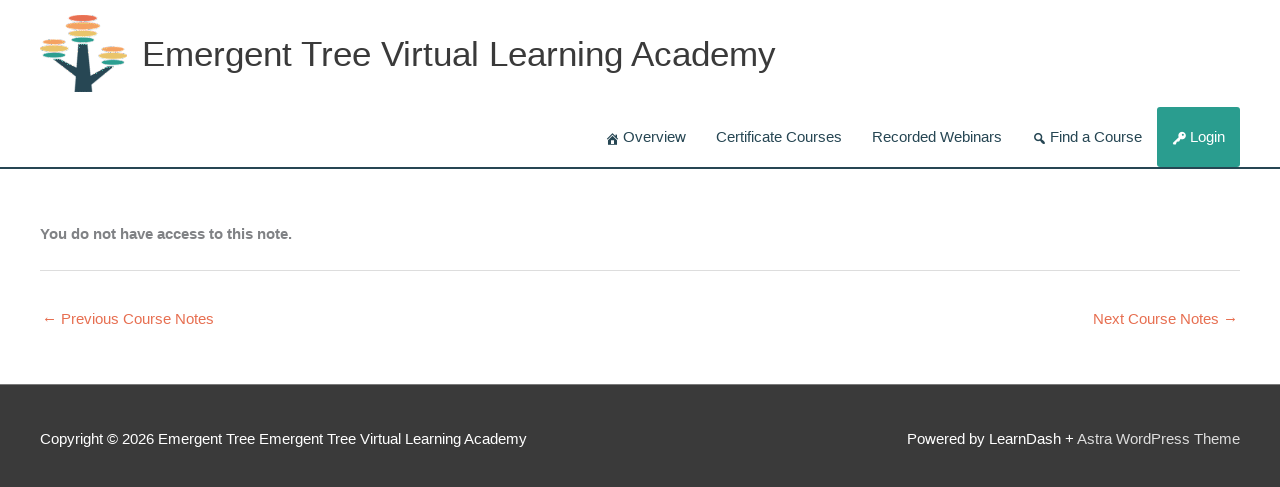

--- FILE ---
content_type: text/css
request_url: https://learn.emergenttree.com/wp-content/plugins/emergent-tree-woocommerce/assets/frontend/css/main.css?ver=1.1.0
body_size: 2317
content:
body.single-sfwd-courses #learndash-tooltips .ld-tooltip{margin-top:-1.8571428571em}body.single-sfwd-courses #main{max-width:1040px;margin:0 auto}body.single-sfwd-courses .entry-header{padding-top:40px}body.single-sfwd-courses .entry-header .post-thumb{float:left;margin:10px 40px 30px 0}body.single-sfwd-courses .entry-header h1.entry-title{clear:none;font-weight:600}body.single-sfwd-courses .entry-header .ld-ns-course-breadcrumbs{border-bottom:solid 1px rgba(0,0,0,.0666666667);padding-bottom:12px;margin-bottom:12px;margin-left:340px}body.single-sfwd-courses .entry-header .ld-ns-course-breadcrumbs a{color:#2a9d8f}body.single-sfwd-courses .entry-header .ld-ns-course-breadcrumbs a:after{content:"";width:5px;font-family:"dashicons";display:inline-block;position:relative;top:3px;margin:0 10px 0 6px}body.single-sfwd-courses .entry-content{clear:none}body.single-sfwd-courses .entry-content .ld-ns-resume-button{display:inline-block;padding:15px 80px;margin:10px 0 20px;background:#2a9d8f;color:#fff;border-radius:6px}body.single-sfwd-courses .entry-content .ld-course-status-action .cart{display:-webkit-box;display:-ms-flexbox;display:flex;margin-bottom:10px}body.single-sfwd-courses .entry-content .ld-course-status-action .cart .quantity{margin-right:5px}body.single-sfwd-courses .entry-content .ld-course-status-action .cart .quantity input{width:4em}body.single-sfwd-courses .entry-content .ld-course-status-action .cart button{border-radius:30px}body.single-sfwd-courses .entry-content .ld-course-status-action .btn-join{padding:10px 20px;margin-top:3px}body.single-sfwd-courses .entry-content .ld-alert-certificate{margin:0 0 20px}body.single-sfwd-courses .entry-content .ld-tabs{margin-top:25px;clear:both}body.single-sfwd-courses .entry-content h2{font-weight:600}@media(max-width: 1040px){body.single-sfwd-courses .entry-header .post-thumb{width:200px}body.single-sfwd-courses .entry-header .ld-ns-course-breadcrumbs{margin-left:240px}}@media(max-width: 600px){body.single-sfwd-courses article.sfwd-courses{width:calc(100vw - 60px)}body.single-sfwd-courses .entry-header .post-thumb{float:none;margin-top:0;margin-right:0;width:auto}body.single-sfwd-courses .entry-header .ld-ns-course-breadcrumbs{margin-left:0}body.single-sfwd-courses .entry-content .ld-ns-resume-button{display:block;text-align:center}}body.ld-in-focus-mode .ld-ns-my-courses-link{font-size:13px;font-weight:300;text-transform:uppercase;margin:0 0 5px 2px}body.woocommerce-cart #main,body.woocommerce-checkout #main{min-height:calc(100vh - 110px);max-width:1400px;margin:4rem auto}body.woocommerce-cart #main h1,body.woocommerce-checkout #main h1{font-weight:600}body.woocommerce-cart .etree-cart-banner{background:#f6f6f6;border-radius:4px;padding:.7em 1.4em;margin-bottom:2em}body.woocommerce-cart .etree-payment-instructions{background-color:#f6f6f6;border-radius:4px;width:48%;clear:left;padding:15px;margin-bottom:20px}body.woocommerce-checkout #order_review #payment_review_heading{font-size:1.2rem;margin:0;padding:1.5em 0;font-weight:700}body.woocommerce-checkout #order_review .payment_box::before{top:-10px !important}body.woocommerce-checkout #order_review .wc_payment_method label{font-weight:bold;cursor:pointer}body.woocommerce-checkout .payment_method_stripe .woocommerce-SavedPaymentMethods-saveNew{margin-top:8px !important}body.woocommerce-checkout .payment_method_stripe .woocommerce-SavedPaymentMethods-saveNew label{display:inline-block;font-size:12px;position:relative;bottom:2px}body.woocommerce-checkout .payment_method_stripe .woocommerce-SavedPaymentMethods-saveNew input{margin:0 .5em !important}body.woocommerce-checkout .payment_method_purchase-order p{margin-bottom:1em}body.woocommerce-checkout .payment_method_purchase-order label[for=purchase-order-file-input]{display:none}body.woocommerce-checkout .payment_method_purchase-order .validation-error{color:red;display:block;margin-top:1em}body.woocommerce-checkout button#place_order{padding:1.6em}body.woocommerce-checkout button#place_order[disabled=disabled]{background-color:#e76f51 !important}body.woocommerce-checkout .ld-ns-checkout-cancel-button{display:none}body.woocommerce-order-received .course-item,body.woocommerce-view-order .course-item{display:-webkit-box;display:-ms-flexbox;display:flex;-webkit-box-align:center;-ms-flex-align:center;align-items:center;gap:1em}body.woocommerce-order-received .course-title,body.woocommerce-view-order .course-title{font-size:1.1em}body.woocommerce-order-received .register-button,body.woocommerce-view-order .register-button{margin-top:.5em;display:inline-block;padding:.5em 2em;background-color:#2a9d8f;color:#fff;text-decoration:none;border-radius:.25em;font-weight:bold;font-size:14px}body.woocommerce-order-received .register-button:hover,body.woocommerce-order-received .register-button:focus,body.woocommerce-view-order .register-button:hover,body.woocommerce-view-order .register-button:focus{background-color:#25897d}body.woocommerce-order-received .order-item-code .code-copied,body.woocommerce-view-order .order-item-code .code-copied{visibility:hidden;opacity:0;-webkit-transition:opacity .2s;transition:opacity .2s}body.woocommerce-order-received .order-item-code .code-copied.show,body.woocommerce-view-order .order-item-code .code-copied.show{visibility:visible;opacity:100}body.woocommerce-order-received .registration-instructions-cell,body.woocommerce-view-order .registration-instructions-cell{background-color:#fdfdfd}body.woocommerce-order-received .instructions-title,body.woocommerce-view-order .instructions-title{margin-bottom:.5rem;font-size:1.2rem}body.woocommerce-order-received .instructions-steps,body.woocommerce-view-order .instructions-steps{line-height:1.6;margin-bottom:.5rem}body.woocommerce-order-received .instructions-steps .sub-step,body.woocommerce-view-order .instructions-steps .sub-step{font-style:italic;font-size:.9em}body.woocommerce-order-received main#main,body.woocommerce-view-order main#main{max-width:1100px}body.woocommerce-order-received .uploaded-pdf-file,body.woocommerce-view-order .uploaded-pdf-file{margin-bottom:30px}body.woocommerce-order-received .uploaded-pdf-file__link,body.woocommerce-view-order .uploaded-pdf-file__link{background:rgba(0,0,0,0) !important;padding:0 !important;color:#2a9d8f !important;font-weight:normal !important}body.woocommerce-order-received .etree-thankyou-instructions,body.woocommerce-view-order .etree-thankyou-instructions{background:#fbfbfb;border:solid 1px #e5e5e5;padding:30px;margin-bottom:30px}.woocommerce-table--order-details .woocommerce-table__product-name .button{float:right}@media(max-width: 1400px){.woocommerce-table--order-details .woocommerce-table__product-name .button{float:none}}body.woocommerce-account #main{min-height:calc(100vh - 110px);max-width:1400px;margin:4rem auto}body.woocommerce-account #main h1{font-weight:600;text-transform:capitalize}body.woocommerce-account .woocommerce-MyAccount-navigation-link{border:0;margin-bottom:.25em;-webkit-transition:all ease-in .25s;transition:all ease-in .25s}body.woocommerce-account .woocommerce-MyAccount-navigation-link a{border-radius:.25em;text-transform:capitalize}body.woocommerce-account .woocommerce-MyAccount-navigation-link.is-active a{background:#eee !important;color:#e76f51}body.woocommerce-account .woocommerce-MyAccount-navigation-link:not(.is-active) a:hover{background:#e76f51;color:#fff !important}body.woocommerce-account .woocommerce-MyAccount-navigation-link a{font-weight:bold}@media(min-width: 1040px){body.woocommerce-account .ld-profile-summary{margin-top:-5em}body.woocommerce-account .ld-profile-stat{padding:0 30px !important}body.woocommerce-account .ld-profile-stat strong{line-height:1}}body.woocommerce-account .etree-user-codes-table td.col--code{-webkit-user-select:all;-moz-user-select:all;user-select:all}body.woocommerce-account .etree-user-codes-table .course-item{display:-webkit-box;display:-ms-flexbox;display:flex;-webkit-box-align:center;-ms-flex-align:center;align-items:center;gap:1em}body.woocommerce-account .etree-user-codes-table .course-thumbnail img{border-radius:4px;-o-object-fit:cover;object-fit:cover;width:100px;height:100px}body.woocommerce-account .etree-user-codes-table .course-title{font-size:1.1em}body.woocommerce-account .etree-user-codes-table .register-button{margin-top:.5em;display:inline-block;padding:.5em 2em;background-color:#2a9d8f;color:#fff;text-decoration:none;border-radius:.25em;font-weight:bold;font-size:14px}body.woocommerce-account .etree-user-codes-table .register-button:hover,body.woocommerce-account .etree-user-codes-table .register-button:focus{background-color:#1f756a}body.woocommerce-account .etree-user-codes-table+.registration-instructions{background:#fbfbfb;border:1px solid #e5e5e5;padding:20px;border-radius:4px}body.woocommerce-account .etree-user-codes-table+.registration-instructions .instructions-title{margin-bottom:.5rem}body.woocommerce-account .etree-user-codes-table+.registration-instructions .instructions-steps{line-height:1.6;margin-bottom:.5rem}body.woocommerce-account .etree-user-codes-table+.registration-instructions .instructions-steps .sub-step{font-style:italic;font-size:.9em}body.woocommerce-account .etree-user-codes-table+.registration-instructions .instructions-note{margin-bottom:0}

--- FILE ---
content_type: application/javascript
request_url: https://learn.emergenttree.com/wp-content/plugins/emergent-tree-woocommerce/plugins/ns-woo-purchase-orders/assets/js/frontend.js?ver=1.0.3
body_size: 2846
content:
(function( $ ) {

	/**
	 * Disable "Place Order" button if selected "Purchase Order" method selected and file not uploaded
	 */
	$( document.body ).on( 'updated_checkout', function() {
		if ( $( '#payment_method_purchase-order' ).length && $( '#payment_method_purchase-order' ).is(':checked') ) {
			$( 'button#place_order' ).attr( 'disabled', true );
		} else {
			$( 'button#place_order' ).attr( 'disabled', false );
		}
	} );

	$( document ).on( 'change', '.wc_payment_method > input[type="radio"]', function() {
		if ( $( this ).attr('id') === 'payment_method_purchase-order' && $( '#uploaded-file-id' ).length && !validated ) {
			$( 'button#place_order' ).attr( 'disabled', true );
		} else {
			$( 'button#place_order' ).attr( 'disabled', false );
		}
	} );

	/**
	 * Upload file callback
	 */
	let validated = false;
	$( document ).on( 'change', '#purchase-order-file-input', function() {
		const $this = $( this );
		const $idInput = $this.next( '#uploaded-file-id' );
		const maxFileSize = $this.data( 'max-file-size' ) * 1000000;

		if ( $this.prop( 'files' ).length ) {
			const uploadedFile = $this.prop( 'files' )[0];

			// Check if uploaded file is not larger than 3 MB
			if ( uploadedFile.size > maxFileSize ) {
				$( '.validation-error--size' ).show();
				$( 'button#place_order' ).attr( 'disabled', true );
				return;
			}
			$( '.validation-error--size' ).hide();
			validated = true;

			const formData = new FormData();
			formData.append( 'uploaded_pdf', uploadedFile );
			formData.append( 'action', 'upload_pdf_to_library' );
			formData.append( 'enctype', 'multipart/form-data' );
			formData.append( 'nonce', ajax.nonce );

			if ( $( 'body' ).data( 'uploadingFileToLibrary' ) ) {
				uploadFileRequest.abort();
				$( 'body' ).data( 'uploadingFileToLibrary', false );
			}
			$( 'body' ).data( 'uploadingFileToLibrary', true );

			$idInput.after('<img src="/wp-admin/images/loading.gif" alt="Uploading..."/>');

			uploadFileRequest = $.ajax( {
				url: ajax.url,
				type: 'POST',
				data: formData,
				async: true,
				cache: false,
				contentType: false,
				processData: false,
				success: function( response ) {
					if ( !response.success && response.data ) {
						$( '<span class="validation-error">' + response.data + '</span>').insertAfter( '.validation-error' ).eq(0);
						console.error( response.data )
						return
					}

					if ( response.file_id != "" ) {
						$idInput.val( response.file_id );
						$( '.validation-error' ).hide()
						$( 'button#place_order' ).attr( 'disabled', false );
					}
				},
				complete: function() {
					$( 'body' ).data( 'uploadingFileToLibrary', false );
					$idInput.next('img').remove();
				},
				error: function( err ) {
					$( '<span class="validation-error">Error ' + err.status +  '. Please try again.</span>').insertAfter( '.validation-error' ).eq(0);
					console.error( err );
				}
			} );
		} else {
			$( 'button#place_order' ).attr( 'disabled', true );
		}
	} );

})( jQuery );